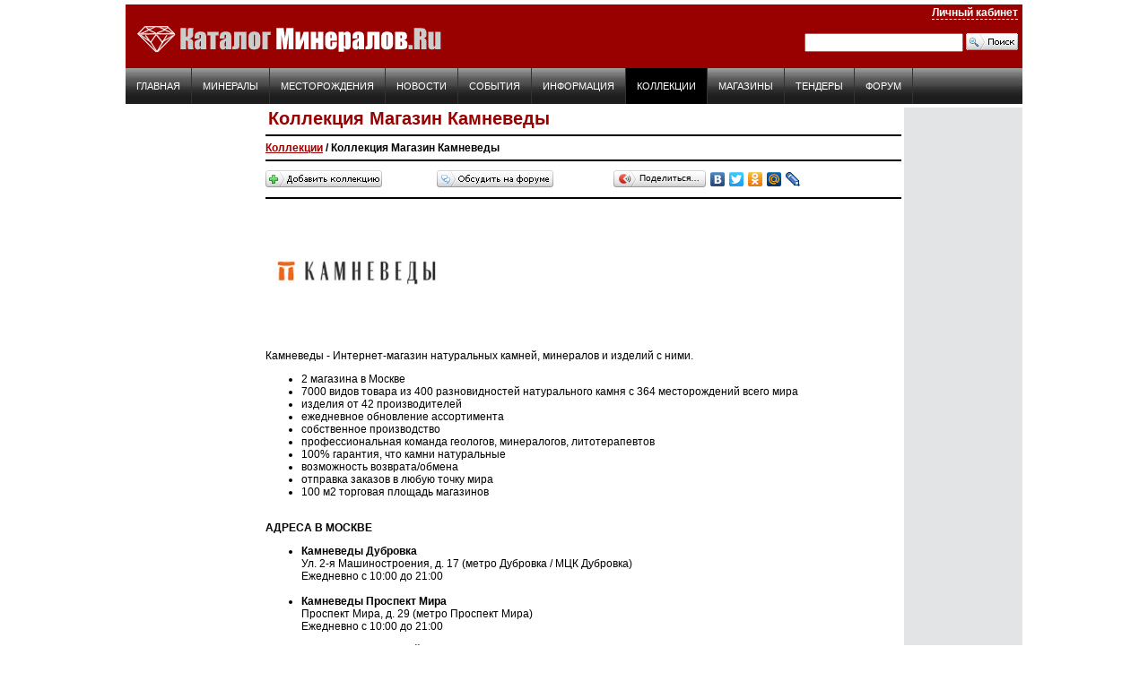

--- FILE ---
content_type: text/html; charset=windows-1251
request_url: https://catalogmineralov.ru/collections/21560-35.html
body_size: 7132
content:
<html>
<head>
    <meta charset="windows-1251">
    <title>Магазин Камневеды / Коллекция минералов</title>
    <meta http-equiv=Content-Type content="text/html; charset=windows-1251">
    <meta name="Description" content="Коллекция минералов / Магазин Камневеды">
    <meta name="Keywords" content="Коллекции минералов, коллекционер, коллекционные камни, коллекционные минералы, коллекция, минерал, камень / Магазин Камневеды">	
	    <meta property="og:image" content="/img/og_logo.jpg">
    <meta property="og:image:type" content="image/jpeg">
    <meta property="og:title" content="Магазин Камневеды / Коллекция минералов">
    <meta property="og:description" content="Коллекция минералов / Магазин Камневеды">
    <meta name="revisit-after" content="1 days">
    <meta http-equiv="Cache-Control" content="no-cache">
    <meta name="ROBOTS" content="ALL">
    <meta name="verify-v1" content="5uK0EQAg2/A3hRc+kCfZGdFQGyx+jog5TSZ4tc/pqBI=">
    <meta name="verify-reformal" content="7a1e01c1f482effc90f8e7d0">
    <meta name='wmail-verification' content='396429aac49497bf8235e144b2e80cd1' />
    <link rel="stylesheet" href="/catalog.css">
    <link rel="stylesheet" href="/top/top.css">
    <link rel="icon" href="/favicon.ico" type="image/x-icon">
    <link rel="shortcut icon" href="/favicon.ico" type="image/x-icon">
    <script src="/js/jquery-min.js"></script>
    <script src="/js/script.js"></script>
    <link rel="alternate" type="application/rss+xml" title="Каталог минералов - RSS" href="/rss.php">
    <script type="text/javascript">(window.Image ? (new Image()) : document.createElement('img')).src = 'https://vk.com/rtrg?p=VK-RTRG-134945-hFP5O';</script>
</head>

<body>

<div class="banner banner_type_top">

<!-- Yandex.RTB R-A-3258-1 -->
<div id="yandex_rtb_R-A-3258-1"></div>
<script type="text/javascript">
    (function(w, d, n, s, t) {
        w[n] = w[n] || [];
        w[n].push(function() {
            Ya.Context.AdvManager.render({
                blockId: "R-A-3258-1",
                renderTo: "yandex_rtb_R-A-3258-1",
                horizontalAlign: true,
                async: true
            });
        });
        t = d.getElementsByTagName("script")[0];
        s = d.createElement("script");
        s.type = "text/javascript";
        s.src = "//an.yandex.ru/system/context.js";
        s.async = true;
        t.parentNode.insertBefore(s, t);
    })(this, this.document, "yandexContextAsyncCallbacks");
</script>

</div>

<table width="1000" border="0" cellspacing="0" cellpadding="0" align="center">
    <tr bgcolor="#990000">
        <td rowspan="2"><a href="/"><img src="/img/logo.gif" width="354" height="61"
             alt="Каталог Минералов" vspace="5"></a></td>
        <td align="right">
            <div id="top_login">
                                    <a rel="nofollow" href="https://cp.catalogmineralov.ru/" style="border-bottom: 1px dashed #fff;">Личный кабинет</a>
                                </div>
        </td>
    </tr>
    <tr>
        <td align="right" valign="bottom" bgcolor="#990000">
            <div style="padding: 0 5 5 0; text-decoration:none;" class=top_m>
                                <form action="/search/" method="get">
                    <input type="hidden" name="searchid" value="1029985">
                    <table cellspacing="0" cellpadding="0">
                        <tr>
                            <td><input name="text" size="20"></td>
                            <td>&nbsp;<input type="image" src="/img/icon/icon_search.gif" width="58"
                                             height="19" value="поиск"></td>
                        </tr>
                        <script src="//site.yandex.net/load/form/1/form.js"></script>
                    </table>
                </form>
                            </div>
        </td>
    </tr>
</table>


<noindex>
<table width="1000" cellspacing="0" cellpadding="0" align="center" background="/img/bg-nav.gif" id="menu">
  <tr>
	<td><a title="Каталог Минералов" href="/">Главная</a></td>
	<td>
		<a title="Минералы и горные породы" href="/mineral/">Минералы</a>
	</td>
	<td>
		<a title="Месторождения полезных ископаемых" href="/deposit/">Месторождения</a>
	</td>
	<td>
		<a title="Новости геологии" href="/news/">Новости</a>
	</td>
	<td>
		<a title="Календарь событий" href="/event/">События</a>
	</td>
	<td>
		<a title="Информация" href="/cont/">Информация</a>
	</td>
	<td class=active>
		<a title="Коллекции" href="/collections/">Коллекции</a>
	</td>
	<td>
		<a title="Магазин камней" href="/shop/">Магазины</a>
	</td>
	<td>
		<a title="Тендеры" href="/tender/">Тендеры</a>
	</td>
	<td>
		<a rel="nofollow" title="Минералогический форум" href="https://www.mineralforum.ru">Форум</a>
	</td>
  </tr>
</table>
</noindex>













<table width="1000" border="0" cellspacing="0" cellpadding="0" align="center">
<tr><td colspan="5"><img src="/img/dot.gif" width="1" height="4" alt="" border="0"></td></tr>

<tr><td width="150" valign="top" bgcolor="#F3F4F5">

<!-- левая колонка-->











<!-- /навигиция внутри буквы-->
</td>

<td width="700" rowspan="2" valign="top" style="padding:0px 5px 0px 5px;">


<h1>Коллекция Магазин Камневеды</h1>
			   
			   
<hr width="100%" size="2" color="#000000" noshade>			   
<strong><a href="/collections/">Коллекции</a> / Коллекция Магазин Камневеды</strong>


<hr width="100%" size="2" color="#000000" noshade>
<table width="100%" border="0" cellspacing="0" cellpadding="0"><tr>
<td><a rel="nofollow" href="https://cp.catalogmineralov.ru/reg.php"><img src="/img/icon/add_collections.gif" alt="" width="130" height="19" border="0"></a></td>
<td><a rel="nofollow" href="https://www.mineralforum.ru/"><img src="/img/icon/go_forum.gif" alt="обсудить на форуме" width="130" height="19" border="0"></a></td>
<td><script type="text/javascript" src="//yandex.st/share/share.js" charset="utf-8"></script><span class="yashare-auto-init" data-yashareType="button" data-yashareQuickServices="yaru,vkontakte,facebook,twitter,odnoklassniki,moimir,lj"></span></td>
</tr></table>
<hr width="100%" size="2" color="#000000" noshade>   
			   
			   
			   
			   
			   <img src="/pic/2025/kamnevedy5.jpg" width="200" height="150"><br><p>Камневеды - Интернет-магазин натуральных камней, минералов и изделий с ними.</p>
<ul>
<li>2 магазина в Москве</li>
<li>7000 видов товара из 400 разновидностей натурального камня с 364 месторождений всего мира</li>
<li>изделия от 42 производителей</li>
<li>ежедневное обновление ассортимента</li>
<li>собственное производство</li>
<li>профессиональная команда геологов, минералогов, литотерапевтов</li>
<li>100% гарантия, что камни натуральные</li>
<li>возможность возврата/обмена</li>
<li>отправка заказов в любую точку мира</li>
<li>100 м2 торговая площадь магазинов</li>
</ul>
<p><br /><strong>АДРЕСА В МОСКВЕ</strong></p>
<ul>
<li><strong>Камневеды Дубровка</strong><br />Ул. 2-я Машиностроения, д. 17 (метро Дубровка / МЦК Дубровка)<br />Ежедневно с 10:00 до 21:00 <br /><br /></li>
<li><strong>Камневеды Проспект Мира<br /></strong>Проспект Мира, д. 29 (метро Проспект Мира)<br />Ежедневно с 10:00 до 21:00</li>
</ul>
<p>Для постоянных клиентов действует система накопительных скидок.<br /><br />Телефоны: 8 (800) 775-45-19</p><br><hr width="100%" size="2" color="#000000" noshade>
<script type="text/javascript" src="/js/jquery.lightbox-0.5.w.js"></script>
<link rel="stylesheet" type="text/css" href="/css/jquery.lightbox-0.5.css" media="screen" />
    <script type="text/javascript">
    $(function() {
        $('#gallery a').lightBox();
    });
    </script>

<h3>Фотографии минералов и горных пород</h3><hr width="100%" size="2" color="#000000" noshade>
			<div id="gallery"><a rev="<a href=/sample/skorodit_iz_kazahstana.html>более подробно об образце</a>" rel="Коллекция: Магазин Камневеды" href=/pic/2015/244/b_skorodit1.png title="Скородит из Казахстана"><img src="/pic/2015/244/s_skorodit1.png" width="150" height="150" alt="Скородит из Казахстана" border="0"></a> <a rev="<a href=/sample/slon_iz_labradora.html>более подробно об образце</a>" rel="Коллекция: Магазин Камневеды" href=/pic/2021/21560/b_6998.jpg title="Слон из лабрадора"><img src="/pic/2021/21560/s_6998.jpg" width="150" height="150" alt="Слон из лабрадора" border="0"></a> <a rev="<a href=/sample/slon_iz_tigrovogo_glaza.html>более подробно об образце</a>" rel="Коллекция: Магазин Камневеды" href=/pic/2022/21560/b_16051.jpg title="Слон из тигрового глаза"><img src="/pic/2022/21560/s_16051.jpg" width="150" height="150" alt="Слон из тигрового глаза" border="0"></a> <a rev="<a href=/sample/slon_iz_haltsedona.html>более подробно об образце</a>" rel="Коллекция: Магазин Камневеды" href=/pic/2018/21560/b_a_1.jpg title="Слон из халцедона "><img src="/pic/2018/21560/s_a_1.jpg" width="150" height="150" alt="Слон из халцедона " border="0"></a> <a rev="<a href=/sample/smitsonit2.html>более подробно об образце</a>" rel="Коллекция: Магазин Камневеды" href=/pic/2018/21560/b_s_2.jpg title="Смитсонит"><img src="/pic/2018/21560/s_s_2.jpg" width="150" height="150" alt="Смитсонит" border="0"></a> <a rev="<a href=/sample/smitsonit_iz_namibii.html>более подробно об образце</a>" rel="Коллекция: Магазин Камневеды" href=/pic/2015/244/b_smitsonit.jpg title="Смитсонит из Намибии"><img src="/pic/2015/244/s_smitsonit.jpg" width="150" height="150" alt="Смитсонит из Намибии" border="0"></a> <a rev="<a href=/sample/snopovidnyiy_srostok_kristallov_inezita.html>более подробно об образце</a>" rel="Коллекция: Магазин Камневеды" href=/pic/2017/21560/b_Snopovidnyiy_srostok_kristallov_inezita_Kitay.jpg title="Сноповидный сросток кристаллов инезита"><img src="/pic/2017/21560/s_Snopovidnyiy_srostok_kristallov_inezita_Kitay.jpg" width="150" height="150" alt="Сноповидный сросток кристаллов инезита" border="0"></a> <a rev="<a href=/sample/sova_iz_angidrita.html>более подробно об образце</a>" rel="Коллекция: Магазин Камневеды" href=/pic/2021/21560/b_5714.jpg title="Сова из ангидрита"><img src="/pic/2021/21560/s_5714.jpg" width="150" height="150" alt="Сова из ангидрита" border="0"></a> <a rev="<a href=/sample/sova_iz_labradora.html>более подробно об образце</a>" rel="Коллекция: Магазин Камневеды" href=/pic/2022/21560/b_16073.jpg title="Сова из лабрадора"><img src="/pic/2022/21560/s_16073.jpg" width="150" height="150" alt="Сова из лабрадора" border="0"></a> <a rev="<a href=/sample/sova_iz_flyuorita.html>более подробно об образце</a>" rel="Коллекция: Магазин Камневеды" href=/pic/2022/21560/b_16063.jpg title="Сова из флюорита"><img src="/pic/2022/21560/s_16063.jpg" width="150" height="150" alt="Сова из флюорита" border="0"></a> <a rev="<a href=/sample/sovyi_iz_agata_s_jeodoy_kvartsa.html>более подробно об образце</a>" rel="Коллекция: Магазин Камневеды" href=/pic/2016/21560/b_2.jpg title="Совы из агата с жеодой кварца"><img src="/pic/2016/21560/s_2.jpg" width="150" height="150" alt="Совы из агата с жеодой кварца" border="0"></a> <a rev="<a href=/sample/sodalit_galtovka.html>более подробно об образце</a>" rel="Коллекция: Магазин Камневеды" href=/pic/2020/21560/b_3795.jpg title="Содалит, галтовка"><img src="/pic/2020/21560/s_3795.jpg" width="150" height="150" alt="Содалит, галтовка" border="0"></a> <a rev="<a href=/sample/solnechnyiy_kamen_geliolit_3h26h16_sm.html>более подробно об образце</a>" rel="Коллекция: Магазин Камневеды" href=/pic/2016/21560/b_7.jpg title="Солнечный камень (гелиолит), 3х2,6х1,6 см"><img src="/pic/2016/21560/s_7.jpg" width="150" height="150" alt="Солнечный камень (гелиолит), 3х2,6х1,6 см" border="0"></a> <a rev="<a href=/sample/solnechnyiy_kamen_geleolit.html>более подробно об образце</a>" rel="Коллекция: Магазин Камневеды" href=/pic/2015/244/b_geleolit.jpg title="Солнечный камень Гелеолит"><img src="/pic/2015/244/s_geleolit.jpg" width="150" height="150" alt="Солнечный камень Гелеолит" border="0"></a> <a rev="<a href=/sample/solnechnyiy_kamen_iz_yakutii.html>более подробно об образце</a>" rel="Коллекция: Магазин Камневеды" href=/pic/2015/244/b_geleolit2.jpg title="Солнечный камень из Якутии"><img src="/pic/2015/244/s_geleolit2.jpg" width="150" height="150" alt="Солнечный камень из Якутии" border="0"></a> <a rev="<a href=/sample/spektropirit_pirit_markazit.html>более подробно об образце</a>" rel="Коллекция: Магазин Камневеды" href=/pic/2022/21560/b_13919.jpg title="Спектропирит (пирит, марказит)"><img src="/pic/2022/21560/s_13919.jpg" width="150" height="150" alt="Спектропирит (пирит, марказит)" border="0"></a> <a rev="<a href=/sample/spektropirit_I_kategorii.html>более подробно об образце</a>" rel="Коллекция: Магазин Камневеды" href=/pic/2022/21560/b_14263.jpg title="Спектропирит I категории"><img src="/pic/2022/21560/s_14263.jpg" width="150" height="150" alt="Спектропирит I категории" border="0"></a> <a rev="<a href=/sample/spekulyarit___plastinchataya_raznovidnost_gematita.html>более подробно об образце</a>" rel="Коллекция: Магазин Камневеды" href=/pic/2015/244/b_spekularit1.jpg title="Спекулярит - пластинчатая разновидность гематита"><img src="/pic/2015/244/s_spekularit1.jpg" width="150" height="150" alt="Спекулярит - пластинчатая разновидность гематита" border="0"></a> <a rev="<a href=/sample/spessartin_granat_kristall_na_kvartse.html>более подробно об образце</a>" rel="Коллекция: Магазин Камневеды" href=/pic/2021/21560/b_11470.jpg title="Спессартин (гранат), кристалл на кварце"><img src="/pic/2021/21560/s_11470.jpg" width="150" height="150" alt="Спессартин (гранат), кристалл на кварце" border="0"></a> <a rev="<a href=/sample/spessartin_granat_kristallyi_na_granite.html>более подробно об образце</a>" rel="Коллекция: Магазин Камневеды" href=/pic/2021/21560/b_10158_25.jpg title="Спессартин (гранат), кристаллы на граните"><img src="/pic/2021/21560/s_10158_25.jpg" width="150" height="150" alt="Спессартин (гранат), кристаллы на граните" border="0"></a> <a rev="<a href=/sample/spessartin_granat_kristallyi_na_granite1.html>более подробно об образце</a>" rel="Коллекция: Магазин Камневеды" href=/pic/2021/21560/b_8920.jpg title="Спессартин (гранат), кристаллы на граните"><img src="/pic/2021/21560/s_8920.jpg" width="150" height="150" alt="Спессартин (гранат), кристаллы на граните" border="0"></a> <a rev="<a href=/sample/spessartin.html>более подробно об образце</a>" rel="Коллекция: Магазин Камневеды" href=/pic/2017/21560/b_spessartin_granat.jpg title="Спессартин из Танзании"><img src="/pic/2017/21560/s_spessartin_granat.jpg" width="150" height="150" alt="Спессартин из Танзании" border="0"></a> <a rev="<a href=/sample/spessartin_s_akvamarinom_i_muskovitom_na_albite.html>более подробно об образце</a>" rel="Коллекция: Магазин Камневеды" href=/pic/2018/21560/b_Spessartin_.jpg title="Спессартин с аквамарином и мусковитом на альбите."><img src="/pic/2018/21560/s_Spessartin_.jpg" width="150" height="150" alt="Спессартин с аквамарином и мусковитом на альбите." border="0"></a> <a rev="<a href=/sample/spodumen_v_plastikovom_bokse.html>более подробно об образце</a>" rel="Коллекция: Магазин Камневеды" href=/pic/2021/21560/b_7080.jpg title="Сподумен в пластиковом боксе"><img src="/pic/2021/21560/s_7080.jpg" width="150" height="150" alt="Сподумен в пластиковом боксе" border="0"></a> <a rev="<a href=/sample/spodumen1.html>более подробно об образце</a>" rel="Коллекция: Магазин Камневеды" href=/pic/2018/21560/b_10566_2.jpg title="Сподумен из Бразилии"><img src="/pic/2018/21560/s_10566_2.jpg" width="150" height="150" alt="Сподумен из Бразилии" border="0"></a> <a rev="<a href=/sample/srez_agata.html>более подробно об образце</a>" rel="Коллекция: Магазин Камневеды" href=/pic/2018/21560/b_11_43_80.jpg title="Срез монгольского агата"><img src="/pic/2018/21560/s_11_43_80.jpg" width="150" height="150" alt="Срез монгольского агата" border="0"></a> <a rev="<a href=/sample/srez_obsidiana_obsidianovoe_zerkalo.html>более подробно об образце</a>" rel="Коллекция: Магазин Камневеды" href=/pic/2022/21560/b_15363.jpg title="Срез обсидиана (обсидиановое зеркало)"><img src="/pic/2022/21560/s_15363.jpg" width="150" height="150" alt="Срез обсидиана (обсидиановое зеркало)" border="0"></a> <a rev="<a href=/sample/srez_turmalinapolirovannyiy.html>более подробно об образце</a>" rel="Коллекция: Магазин Камневеды" href=/pic/2018/21560/b_t_1.jpg title="Срез турмалина,полированный"><img src="/pic/2018/21560/s_t_1.jpg" width="150" height="150" alt="Срез турмалина,полированный" border="0"></a> <a rev="<a href=/sample/siderit_srostok_kristallov.html>более подробно об образце</a>" rel="Коллекция: Магазин Камневеды" href=/pic/2015/244/b_siderit.jpg title="Сросток кристаллов cидерита"><img src="/pic/2015/244/s_siderit.jpg" width="150" height="150" alt="Сросток кристаллов cидерита" border="0"></a> <a rev="<a href=/sample/srostok_kristallov_akvamarina_i_sherla.html>более подробно об образце</a>" rel="Коллекция: Магазин Камневеды" href=/pic/2018/21560/b_10_29_33.jpg title="Сросток кристаллов аквамарина и шерла"><img src="/pic/2018/21560/s_10_29_33.jpg" width="150" height="150" alt="Сросток кристаллов аквамарина и шерла" border="0"></a> <a rev="<a href=/sample/srostok_kristallov_ametista.html>более подробно об образце</a>" rel="Коллекция: Магазин Камневеды" href=/pic/2018/21560/b_am.jpg title="Сросток кристаллов аметиста"><img src="/pic/2018/21560/s_am.jpg" width="150" height="150" alt="Сросток кристаллов аметиста" border="0"></a> <a rev="<a href=/sample/srostok_kristallov_gornogo_hrustalya1.html>более подробно об образце</a>" rel="Коллекция: Магазин Камневеды" href=/pic/2018/21560/b_gorn_hr_.jpg title="Сросток кристаллов горного хрусталя"><img src="/pic/2018/21560/s_gorn_hr_.jpg" width="150" height="150" alt="Сросток кристаллов горного хрусталя" border="0"></a> </div><div align=right class=text>Страницы: <a href="/collections/21560-0.html" class=grid>1</a>&nbsp;|&nbsp;<a href="/collections/21560-1.html" class=grid>2</a>&nbsp;|&nbsp;<a href="/collections/21560-2.html" class=grid>3</a>&nbsp;|&nbsp;<a href="/collections/21560-3.html" class=grid>4</a>&nbsp;|&nbsp;<a href="/collections/21560-4.html" class=grid>5</a>&nbsp;|&nbsp;<a href="/collections/21560-5.html" class=grid>6</a>&nbsp;|&nbsp;<a href="/collections/21560-6.html" class=grid>7</a>&nbsp;|&nbsp;<a href="/collections/21560-7.html" class=grid>8</a>&nbsp;|&nbsp;<a href="/collections/21560-8.html" class=grid>9</a>&nbsp;|&nbsp;<a href="/collections/21560-9.html" class=grid>10</a>&nbsp;|&nbsp;<a href="/collections/21560-10.html" class=grid>11</a>&nbsp;|&nbsp;<a href="/collections/21560-11.html" class=grid>12</a>&nbsp;|&nbsp;<a href="/collections/21560-12.html" class=grid>13</a>&nbsp;|&nbsp;<a href="/collections/21560-13.html" class=grid>14</a>&nbsp;|&nbsp;<a href="/collections/21560-14.html" class=grid>15</a>&nbsp;|&nbsp;<a href="/collections/21560-15.html" class=grid>16</a>&nbsp;|&nbsp;<a href="/collections/21560-16.html" class=grid>17</a>&nbsp;|&nbsp;<a href="/collections/21560-17.html" class=grid>18</a>&nbsp;|&nbsp;<a href="/collections/21560-18.html" class=grid>19</a>&nbsp;|&nbsp;<a href="/collections/21560-19.html" class=grid>20</a>&nbsp;|&nbsp;<br><a href="/collections/21560-20.html" class=grid>21</a>&nbsp;|&nbsp;<a href="/collections/21560-21.html" class=grid>22</a>&nbsp;|&nbsp;<a href="/collections/21560-22.html" class=grid>23</a>&nbsp;|&nbsp;<a href="/collections/21560-23.html" class=grid>24</a>&nbsp;|&nbsp;<a href="/collections/21560-24.html" class=grid>25</a>&nbsp;|&nbsp;<a href="/collections/21560-25.html" class=grid>26</a>&nbsp;|&nbsp;<a href="/collections/21560-26.html" class=grid>27</a>&nbsp;|&nbsp;<a href="/collections/21560-27.html" class=grid>28</a>&nbsp;|&nbsp;<a href="/collections/21560-28.html" class=grid>29</a>&nbsp;|&nbsp;<a href="/collections/21560-29.html" class=grid>30</a>&nbsp;|&nbsp;<a href="/collections/21560-30.html" class=grid>31</a>&nbsp;|&nbsp;<a href="/collections/21560-31.html" class=grid>32</a>&nbsp;|&nbsp;<a href="/collections/21560-32.html" class=grid>33</a>&nbsp;|&nbsp;<a href="/collections/21560-33.html" class=grid>34</a>&nbsp;|&nbsp;<a href="/collections/21560-34.html" class=grid>35</a>&nbsp;|&nbsp;<b>36</b>&nbsp;|&nbsp;<a href="/collections/21560-36.html" class=grid>37</a>&nbsp;|&nbsp;<a href="/collections/21560-37.html" class=grid>38</a>&nbsp;|&nbsp;<a href="/collections/21560-38.html" class=grid>39</a>&nbsp;|&nbsp;<a href="/collections/21560-39.html" class=grid>40</a>&nbsp;|&nbsp;<br><a href="/collections/21560-40.html" class=grid>41</a>&nbsp;|&nbsp;<a href="/collections/21560-41.html" class=grid>42</a>&nbsp;|&nbsp;<a href="/collections/21560-42.html" class=grid>43</a>&nbsp;|&nbsp;<a href="/collections/21560-43.html" class=grid>44</a>&nbsp;|&nbsp;<a href="/collections/21560-44.html" class=grid>45</a>&nbsp;|&nbsp;<a href="/collections/21560-45.html" class=grid>46</a>&nbsp;|&nbsp;<a href="/collections/21560-46.html" class=grid>47</a>&nbsp;|&nbsp;<a href="/collections/21560-47.html" class=grid>48</a>&nbsp;|&nbsp;<a href="/collections/21560-48.html" class=grid>49</a>&nbsp;|&nbsp;<a href="/collections/21560-49.html" class=grid>50</a>&nbsp;|&nbsp;<a href="/collections/21560-50.html" class=grid>51</a>&nbsp;|&nbsp;</div><hr width="100%" size="2" color="#000000" noshade>
	<hr width="100%" size="2" color="#000000" noshade>
	<div align="right"><a href="/collections/"><strong>Коллекции минералов</strong></a>&nbsp;&nbsp;</div>

	
	
<!-- навигация внутри минерала -->
<br><br></td>
<td width="130" rowspan="2" valign="top" BgColor="E3E4E5">
<div align=center>




<script language="JavaScript" type="text/javascript" src="/js/adx.php?id=8"></script>
<div class=adv align=center><script type="text/javascript">
<!--
var _acic={dataProvider:10,allowCookieMatch:false};(function(){var e=document.createElement("script");e.type="text/javascript";e.async=true;e.src="https://www.acint.net/aci.js";var t=document.getElementsByTagName("script")[0];t.parentNode.insertBefore(e,t)})()
//-->
</script></div>

<script language='JavaScript' src='/js/ya_dir.js'></script> </div>
</td></tr>
</table>

<!-- bot -->

<div class=adv align=center></div>

<section id="footer">

<table width="1000" border="0" cellspacing="0" cellpadding="0" align="center">
<tr><td colspan=3 align=center class=adv></td></tr>
<tr><td colspan="3" align="right" bgcolor="#000000"><img src="/img/dot.gif" width="770" height="5" alt="" border="0"></td></tr>
<tr bgcolor="#990000"><td valign="top" style="padding: 5 5 5 5;">

  
 

<font color=ffffff>2005-2018 ©  Каталог Минералов, <a href="/">камень</a><br>
<noindex>
<ul>
<li><a href="/cont/about.html">О сайте</a>
<li><a href="/cont/privacy_policy.html">Политика конфиденциальности</a><br>
<li><a href="/cont/adv.html">Размещение рекламы</a><br>
<li><a href="/cont/adv_shop.html">Предложение для магазинов</a><br> 
<li><a href="/cont/infopartner.html">Информационное партнёрство</a><br>
<li><a href="/cont/export.html">Экспорт материалов</a> 
<li><a href="/cont/donate.html"><b>Помощь сайту</b></a>
<li><a href="/contact.php">Контакты</a>
</ul>
</noindex></td>
<td>
&nbsp;
<noindex><ul>
<li><a title="Минералы и горные породы" href="/mineral/">Минералы</a>, <a title="Горные породы" href="/cont/rock.html">горные породы</a></li>
<li><a title="Магазины минералов" href="/shop/">Магазины</a></li>
<li><a title="Месторождения полезных ископаемых" href="/deposit/">Месторождения</a></li>
<li><a title="Новости геологии" href="/news/">Новости геологии</a></li>
<li><a title="Календарь событий" href="/event/">Конференции и выставки</a></li>
<li><a title="Информация" href="/cont/">Информация о камнях</a></li>
<li><a title="Коллекции" href="/collections/">Коллекции</a></li>
<li><a rel="nofollow" title="Минералогический форум" href="https://www.mineralforum.ru">Минералогический форум</a></li>
</ul>
</noindex>
</td>
<td align="right" style="padding: 5 5 5 5;">


<script language="JavaScript" type="text/javascript" src="/js/adx.php?id=3"></script> 



</td>

</tr><tr><td colspan=3 align=center class=adv></td></tr></table>
<br>
<table width="1000" border="0" cellspacing="0" cellpadding="0" align="center">
<tr><td><div id=soc>
	<noindex> 
		<a rel="nofollow" href="https://vk.com/catalogmineralov" target="_blank"><img src="/img/icon/vkontakte.png"></a>
		<a rel="nofollow" href="https://zen.yandex.ru/catalogmineralov" target="_blank"><img src="/img/icon/zen.png"></a>
		<!--- a rel="nofollow" href="https://www.facebook.com/catalogmineralov" target="_blank"><img src="/img/icon/facebook.png"></a>
		<a rel="nofollow" href="https://instagram.com/catalogmineralov" target="_blank"><img src="/img/icon/instagram.png"></a ---!>
		<a rel="nofollow" href="https://twitter.com/catalogmineral" target="_blank"><img src="/img/icon/twitter.png"></a>
		<a rel="nofollow" href="https://catalogmineralov.tumblr.com/" target="_blank"><img src="/img/icon/tumblr.png"></a>
		<a rel="nofollow" href="https://www.flickr.com/photos/catalogmineralov/" target="_blank"><img src="/img/icon/flickr.png"></a>
		<a rel="nofollow" href="https://ru-geon.livejournal.com/" target="_blank"><img src="/img/icon/livejournal.png"></a>
		<a rel="nofollow" href="https://ok.ru/catalogmineralov" target="_blank"><img src="/img/icon/odnoklassniki.png"></a>
		<a rel="nofollow" href="https://t.me/catalogmineralov" target="_blank"><img src="/img/icon/telegram.png"></a>
		<a rel="nofollow" href="/cont/export.html" target="_blank"><img src="/img/icon/rss.png"></a>
	</noindex></div></td>
<td align="right"><noindex><!-- Rating@Mail.ru counter -->
<script type="text/javascript">
var _tmr = window._tmr || (window._tmr = []);
_tmr.push({id: "984875", type: "pageView", start: (new Date()).getTime()});
(function (d, w, id) {
  if (d.getElementById(id)) return;
  var ts = d.createElement("script"); ts.type = "text/javascript"; ts.async = true; ts.id = id;
  ts.src = (d.location.protocol == "https:" ? "https:" : "http:") + "//top-fwz1.mail.ru/js/code.js";
  var f = function () {var s = d.getElementsByTagName("script")[0]; s.parentNode.insertBefore(ts, s);};
  if (w.opera == "[object Opera]") { d.addEventListener("DOMContentLoaded", f, false); } else { f(); }
})(document, window, "topmailru-code");
</script><noscript><div>
<img src="//top-fwz1.mail.ru/counter?id=984875;js=na" style="border:0;position:absolute;left:-9999px;" alt="" />
</div></noscript>
<!-- //Rating@Mail.ru counter -->

<a rel="nofollow" href="https://top100.rambler.ru/top100/"><img src="/img/rambler.gif" width="88" height="31" border="0" alt="" hspace="3"></a>

<!--LiveInternet counter--><script type="text/javascript">
document.write("<a href='//www.liveinternet.ru/click' "+
"target=_blank><img src='//counter.yadro.ru/hit?t38.1;r"+
escape(document.referrer)+((typeof(screen)=="undefined")?"":
";s"+screen.width+"*"+screen.height+"*"+(screen.colorDepth?
screen.colorDepth:screen.pixelDepth))+";u"+escape(document.URL)+
";h"+escape(document.title.substring(0,150))+";"+Math.random()+
"' alt='' title='LiveInternet' "+
"border='0' width='31' height='31'><\/a>")
</script><!--/LiveInternet--></noindex></td>
</tr>
</table>
<br><br>
    </section>

<div class=adv align=center></div>
<div class=adv align=center></div>





<!-- Yandex.Metrika counter -->
<script type="text/javascript" >
    (function (d, w, c) {
        (w[c] = w[c] || []).push(function() {
            try {
                w.yaCounter4827145 = new Ya.Metrika({
                    id:4827145,
                    clickmap:true,
                    trackLinks:true,
                    accurateTrackBounce:true,
                    webvisor:true
                });
            } catch(e) { }
        });

        var n = d.getElementsByTagName("script")[0],
            s = d.createElement("script"),
            f = function () { n.parentNode.insertBefore(s, n); };
        s.type = "text/javascript";
        s.async = true;
        s.src = "https://mc.yandex.ru/metrika/watch.js";

        if (w.opera == "[object Opera]") {
            d.addEventListener("DOMContentLoaded", f, false);
        } else { f(); }
    })(document, window, "yandex_metrika_callbacks");
</script>
<noscript><div><img src="https://mc.yandex.ru/watch/4827145" style="position:absolute; left:-9999px;" alt="" /></div></noscript>
<!-- /Yandex.Metrika counter -->

<div class="hide show" id="block">
<li><a rel="nofollow" href="https://cp.catalogmineralov.ru/sample_search.php">Моя коллекция</a><br>
<li><a rel="nofollow" href="https://cp.catalogmineralov.ru/add_sample.php">Добавить образец</a><br>
<li><a rel="nofollow" href="https://cp.catalogmineralov.ru/add_geography.php">Добавить месторождение</a><br>
<li><a rel="nofollow" href="https://cp.catalogmineralov.ru/add_user_news.php">Предложить новость</a> <br>
<li><a rel="nofollow" href="https://cp.catalogmineralov.ru/subscribe.php">Управление рассылкой</a> <br>
<li><a rel="nofollow" href="https://cp.catalogmineralov.ru/profile.php">Профайл</a><br>
<!-- li><a rel="nofollow" href="/exit.php" class="exit">Выход</a -->
</div>

<script type='text/javascript' async defer src='https://catalogmineralov.push4site.com/sdk'></script>

</body>
</html>





--- FILE ---
content_type: text/html; charset=windows-1251
request_url: https://catalogmineralov.ru/js/adx.php?id=3
body_size: 70
content:
document.write('<a href="/shop/" target="_self"><img src="https://www.catalogmineralov.ru/b_pic/56.jpg" border=0></a>')

--- FILE ---
content_type: application/javascript
request_url: https://catalogmineralov.ru/js/script.js
body_size: 654
content:


//* Источник
function addLink() { var selection = window.getSelection(); pagelink = " Источник: " + document.location.href; copytext = selection + pagelink; newdiv = document.createElement('div'); newdiv.style.position = 'absolute'; newdiv.style.left = '-99999px'; document.body.appendChild(newdiv); newdiv.innerHTML = copytext; selection.selectAllChildren(newdiv); window.setTimeout(function () { document.body.removeChild(newdiv); }, 100); } document.addEventListener('copy', addLink);
// Источник 



 




 var alrt =true;
function right(e)
{
     if (navigator.appName == 'Netscape' && (e.which == 3 || e.which == 2))
     {
         return false;
     }
     else if (alrt && navigator.appName == 'Microsoft Internet Explorer' &&(event.button == 2 || event.button == 3))
     {
         					alert("ВНИМАНИЕ! Все права на данную информацию принадлежат геологам всех стран,  но если Вы поставите ссылку на catalogmineralov.ru им станет лучше!");
								 
         alrt = false;
         return false;
     }
     return true;
}

document.onmousedown=right;
document.onmouseup=right;
if (document.layers) window.captureEvents(Event.MOUSEDOWN);
if (document.layers) window.captureEvents(Event.MOUSEUP);
window.onmousedown=right;
window.onmouseup=right;
 


function randomNumber (m,n)
{
  m = parseInt(m);
  n = parseInt(n);
  return Math.floor( Math.random() * (n - m + 1) ) + m;
}

